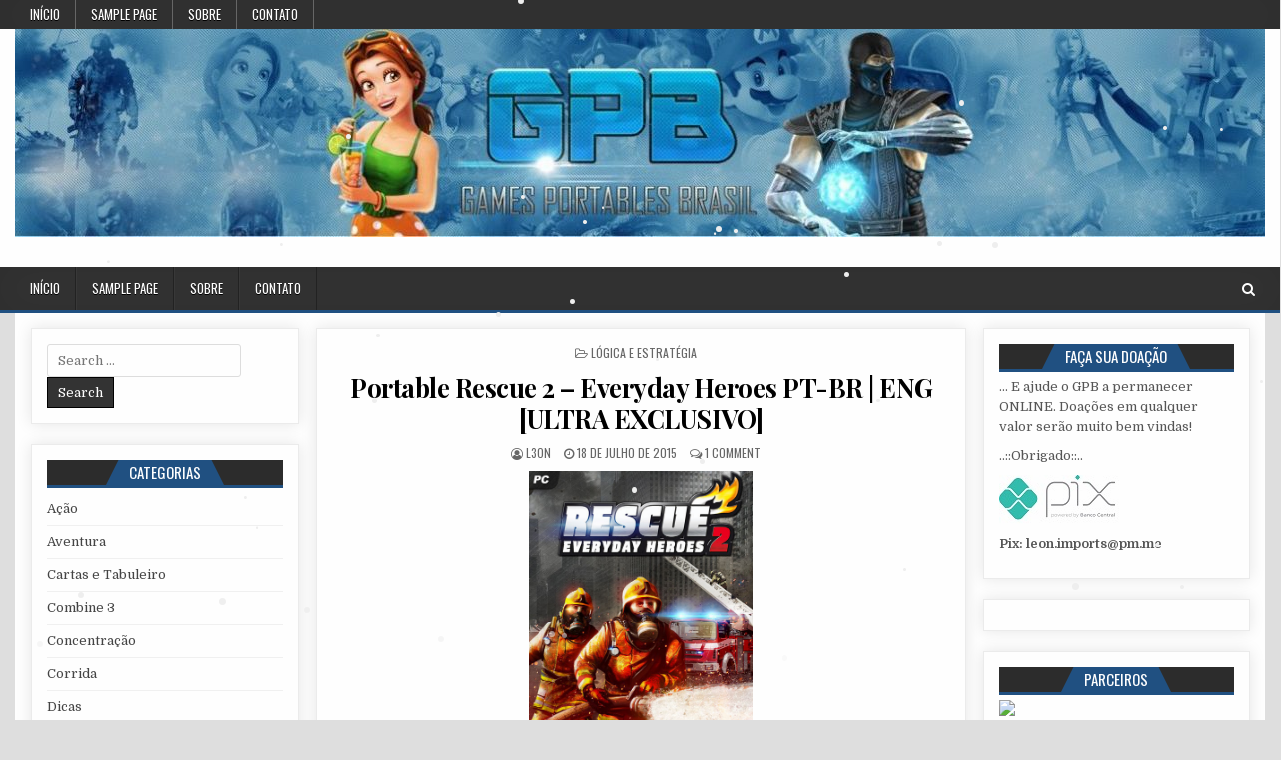

--- FILE ---
content_type: text/html; charset=UTF-8
request_url: https://spbrasil-2009.net/2015/07/portable-rescue-2-everyday-heroes-pt-br-eng-ultra-exclusivo.html
body_size: 66162
content:
<!DOCTYPE html>
<html lang="pt-BR">
<head>
<meta charset="UTF-8">
<meta name="viewport" content="width=device-width, initial-scale=1, maximum-scale=1">
<link rel="profile" href="http://gmpg.org/xfn/11">
<link rel="pingback" href="https://spbrasil-2009.net/xmlrpc.php">
<title>Portable Rescue 2 &#8211; Everyday Heroes PT-BR | ENG [ULTRA EXCLUSIVO] &#8211; .::Games Portables &#8211; Brasil::.</title>
<meta name='robots' content='max-image-preview:large' />
<link rel='dns-prefetch' href='//fonts.googleapis.com' />
<link rel='dns-prefetch' href='//s.w.org' />
<link rel="alternate" type="application/rss+xml" title="Feed para .::Games Portables - Brasil::. &raquo;" href="https://spbrasil-2009.net/feed" />
<link rel="alternate" type="application/rss+xml" title="Feed de comentários para .::Games Portables - Brasil::. &raquo;" href="https://spbrasil-2009.net/comments/feed" />
<script id="wpp-js" src="https://spbrasil-2009.net/wp-content/plugins/wordpress-popular-posts/assets/js/wpp.min.js?ver=7.3.3" data-sampling="0" data-sampling-rate="100" data-api-url="https://spbrasil-2009.net/wp-json/wordpress-popular-posts" data-post-id="1677" data-token="1262573890" data-lang="0" data-debug="0" type="text/javascript"></script>
<link rel="alternate" type="application/rss+xml" title="Feed de comentários para .::Games Portables - Brasil::. &raquo; Portable Rescue 2 &#8211; Everyday Heroes PT-BR | ENG [ULTRA EXCLUSIVO]" href="https://spbrasil-2009.net/2015/07/portable-rescue-2-everyday-heroes-pt-br-eng-ultra-exclusivo.html/feed" />
		<!-- This site uses the Google Analytics by ExactMetrics plugin v8.10.1 - Using Analytics tracking - https://www.exactmetrics.com/ -->
		<!-- Note: ExactMetrics is not currently configured on this site. The site owner needs to authenticate with Google Analytics in the ExactMetrics settings panel. -->
					<!-- No tracking code set -->
				<!-- / Google Analytics by ExactMetrics -->
		<script type="text/javascript">
window._wpemojiSettings = {"baseUrl":"https:\/\/s.w.org\/images\/core\/emoji\/13.1.0\/72x72\/","ext":".png","svgUrl":"https:\/\/s.w.org\/images\/core\/emoji\/13.1.0\/svg\/","svgExt":".svg","source":{"concatemoji":"https:\/\/spbrasil-2009.net\/wp-includes\/js\/wp-emoji-release.min.js?ver=5.9.12"}};
/*! This file is auto-generated */
!function(e,a,t){var n,r,o,i=a.createElement("canvas"),p=i.getContext&&i.getContext("2d");function s(e,t){var a=String.fromCharCode;p.clearRect(0,0,i.width,i.height),p.fillText(a.apply(this,e),0,0);e=i.toDataURL();return p.clearRect(0,0,i.width,i.height),p.fillText(a.apply(this,t),0,0),e===i.toDataURL()}function c(e){var t=a.createElement("script");t.src=e,t.defer=t.type="text/javascript",a.getElementsByTagName("head")[0].appendChild(t)}for(o=Array("flag","emoji"),t.supports={everything:!0,everythingExceptFlag:!0},r=0;r<o.length;r++)t.supports[o[r]]=function(e){if(!p||!p.fillText)return!1;switch(p.textBaseline="top",p.font="600 32px Arial",e){case"flag":return s([127987,65039,8205,9895,65039],[127987,65039,8203,9895,65039])?!1:!s([55356,56826,55356,56819],[55356,56826,8203,55356,56819])&&!s([55356,57332,56128,56423,56128,56418,56128,56421,56128,56430,56128,56423,56128,56447],[55356,57332,8203,56128,56423,8203,56128,56418,8203,56128,56421,8203,56128,56430,8203,56128,56423,8203,56128,56447]);case"emoji":return!s([10084,65039,8205,55357,56613],[10084,65039,8203,55357,56613])}return!1}(o[r]),t.supports.everything=t.supports.everything&&t.supports[o[r]],"flag"!==o[r]&&(t.supports.everythingExceptFlag=t.supports.everythingExceptFlag&&t.supports[o[r]]);t.supports.everythingExceptFlag=t.supports.everythingExceptFlag&&!t.supports.flag,t.DOMReady=!1,t.readyCallback=function(){t.DOMReady=!0},t.supports.everything||(n=function(){t.readyCallback()},a.addEventListener?(a.addEventListener("DOMContentLoaded",n,!1),e.addEventListener("load",n,!1)):(e.attachEvent("onload",n),a.attachEvent("onreadystatechange",function(){"complete"===a.readyState&&t.readyCallback()})),(n=t.source||{}).concatemoji?c(n.concatemoji):n.wpemoji&&n.twemoji&&(c(n.twemoji),c(n.wpemoji)))}(window,document,window._wpemojiSettings);
</script>
<style type="text/css">
img.wp-smiley,
img.emoji {
	display: inline !important;
	border: none !important;
	box-shadow: none !important;
	height: 1em !important;
	width: 1em !important;
	margin: 0 0.07em !important;
	vertical-align: -0.1em !important;
	background: none !important;
	padding: 0 !important;
}
</style>
	<link rel='stylesheet' id='wp-block-library-css'  href='https://spbrasil-2009.net/wp-includes/css/dist/block-library/style.min.css?ver=5.9.12' type='text/css' media='all' />
<style id='global-styles-inline-css' type='text/css'>
body{--wp--preset--color--black: #000000;--wp--preset--color--cyan-bluish-gray: #abb8c3;--wp--preset--color--white: #ffffff;--wp--preset--color--pale-pink: #f78da7;--wp--preset--color--vivid-red: #cf2e2e;--wp--preset--color--luminous-vivid-orange: #ff6900;--wp--preset--color--luminous-vivid-amber: #fcb900;--wp--preset--color--light-green-cyan: #7bdcb5;--wp--preset--color--vivid-green-cyan: #00d084;--wp--preset--color--pale-cyan-blue: #8ed1fc;--wp--preset--color--vivid-cyan-blue: #0693e3;--wp--preset--color--vivid-purple: #9b51e0;--wp--preset--gradient--vivid-cyan-blue-to-vivid-purple: linear-gradient(135deg,rgba(6,147,227,1) 0%,rgb(155,81,224) 100%);--wp--preset--gradient--light-green-cyan-to-vivid-green-cyan: linear-gradient(135deg,rgb(122,220,180) 0%,rgb(0,208,130) 100%);--wp--preset--gradient--luminous-vivid-amber-to-luminous-vivid-orange: linear-gradient(135deg,rgba(252,185,0,1) 0%,rgba(255,105,0,1) 100%);--wp--preset--gradient--luminous-vivid-orange-to-vivid-red: linear-gradient(135deg,rgba(255,105,0,1) 0%,rgb(207,46,46) 100%);--wp--preset--gradient--very-light-gray-to-cyan-bluish-gray: linear-gradient(135deg,rgb(238,238,238) 0%,rgb(169,184,195) 100%);--wp--preset--gradient--cool-to-warm-spectrum: linear-gradient(135deg,rgb(74,234,220) 0%,rgb(151,120,209) 20%,rgb(207,42,186) 40%,rgb(238,44,130) 60%,rgb(251,105,98) 80%,rgb(254,248,76) 100%);--wp--preset--gradient--blush-light-purple: linear-gradient(135deg,rgb(255,206,236) 0%,rgb(152,150,240) 100%);--wp--preset--gradient--blush-bordeaux: linear-gradient(135deg,rgb(254,205,165) 0%,rgb(254,45,45) 50%,rgb(107,0,62) 100%);--wp--preset--gradient--luminous-dusk: linear-gradient(135deg,rgb(255,203,112) 0%,rgb(199,81,192) 50%,rgb(65,88,208) 100%);--wp--preset--gradient--pale-ocean: linear-gradient(135deg,rgb(255,245,203) 0%,rgb(182,227,212) 50%,rgb(51,167,181) 100%);--wp--preset--gradient--electric-grass: linear-gradient(135deg,rgb(202,248,128) 0%,rgb(113,206,126) 100%);--wp--preset--gradient--midnight: linear-gradient(135deg,rgb(2,3,129) 0%,rgb(40,116,252) 100%);--wp--preset--duotone--dark-grayscale: url('#wp-duotone-dark-grayscale');--wp--preset--duotone--grayscale: url('#wp-duotone-grayscale');--wp--preset--duotone--purple-yellow: url('#wp-duotone-purple-yellow');--wp--preset--duotone--blue-red: url('#wp-duotone-blue-red');--wp--preset--duotone--midnight: url('#wp-duotone-midnight');--wp--preset--duotone--magenta-yellow: url('#wp-duotone-magenta-yellow');--wp--preset--duotone--purple-green: url('#wp-duotone-purple-green');--wp--preset--duotone--blue-orange: url('#wp-duotone-blue-orange');--wp--preset--font-size--small: 13px;--wp--preset--font-size--medium: 20px;--wp--preset--font-size--large: 36px;--wp--preset--font-size--x-large: 42px;}.has-black-color{color: var(--wp--preset--color--black) !important;}.has-cyan-bluish-gray-color{color: var(--wp--preset--color--cyan-bluish-gray) !important;}.has-white-color{color: var(--wp--preset--color--white) !important;}.has-pale-pink-color{color: var(--wp--preset--color--pale-pink) !important;}.has-vivid-red-color{color: var(--wp--preset--color--vivid-red) !important;}.has-luminous-vivid-orange-color{color: var(--wp--preset--color--luminous-vivid-orange) !important;}.has-luminous-vivid-amber-color{color: var(--wp--preset--color--luminous-vivid-amber) !important;}.has-light-green-cyan-color{color: var(--wp--preset--color--light-green-cyan) !important;}.has-vivid-green-cyan-color{color: var(--wp--preset--color--vivid-green-cyan) !important;}.has-pale-cyan-blue-color{color: var(--wp--preset--color--pale-cyan-blue) !important;}.has-vivid-cyan-blue-color{color: var(--wp--preset--color--vivid-cyan-blue) !important;}.has-vivid-purple-color{color: var(--wp--preset--color--vivid-purple) !important;}.has-black-background-color{background-color: var(--wp--preset--color--black) !important;}.has-cyan-bluish-gray-background-color{background-color: var(--wp--preset--color--cyan-bluish-gray) !important;}.has-white-background-color{background-color: var(--wp--preset--color--white) !important;}.has-pale-pink-background-color{background-color: var(--wp--preset--color--pale-pink) !important;}.has-vivid-red-background-color{background-color: var(--wp--preset--color--vivid-red) !important;}.has-luminous-vivid-orange-background-color{background-color: var(--wp--preset--color--luminous-vivid-orange) !important;}.has-luminous-vivid-amber-background-color{background-color: var(--wp--preset--color--luminous-vivid-amber) !important;}.has-light-green-cyan-background-color{background-color: var(--wp--preset--color--light-green-cyan) !important;}.has-vivid-green-cyan-background-color{background-color: var(--wp--preset--color--vivid-green-cyan) !important;}.has-pale-cyan-blue-background-color{background-color: var(--wp--preset--color--pale-cyan-blue) !important;}.has-vivid-cyan-blue-background-color{background-color: var(--wp--preset--color--vivid-cyan-blue) !important;}.has-vivid-purple-background-color{background-color: var(--wp--preset--color--vivid-purple) !important;}.has-black-border-color{border-color: var(--wp--preset--color--black) !important;}.has-cyan-bluish-gray-border-color{border-color: var(--wp--preset--color--cyan-bluish-gray) !important;}.has-white-border-color{border-color: var(--wp--preset--color--white) !important;}.has-pale-pink-border-color{border-color: var(--wp--preset--color--pale-pink) !important;}.has-vivid-red-border-color{border-color: var(--wp--preset--color--vivid-red) !important;}.has-luminous-vivid-orange-border-color{border-color: var(--wp--preset--color--luminous-vivid-orange) !important;}.has-luminous-vivid-amber-border-color{border-color: var(--wp--preset--color--luminous-vivid-amber) !important;}.has-light-green-cyan-border-color{border-color: var(--wp--preset--color--light-green-cyan) !important;}.has-vivid-green-cyan-border-color{border-color: var(--wp--preset--color--vivid-green-cyan) !important;}.has-pale-cyan-blue-border-color{border-color: var(--wp--preset--color--pale-cyan-blue) !important;}.has-vivid-cyan-blue-border-color{border-color: var(--wp--preset--color--vivid-cyan-blue) !important;}.has-vivid-purple-border-color{border-color: var(--wp--preset--color--vivid-purple) !important;}.has-vivid-cyan-blue-to-vivid-purple-gradient-background{background: var(--wp--preset--gradient--vivid-cyan-blue-to-vivid-purple) !important;}.has-light-green-cyan-to-vivid-green-cyan-gradient-background{background: var(--wp--preset--gradient--light-green-cyan-to-vivid-green-cyan) !important;}.has-luminous-vivid-amber-to-luminous-vivid-orange-gradient-background{background: var(--wp--preset--gradient--luminous-vivid-amber-to-luminous-vivid-orange) !important;}.has-luminous-vivid-orange-to-vivid-red-gradient-background{background: var(--wp--preset--gradient--luminous-vivid-orange-to-vivid-red) !important;}.has-very-light-gray-to-cyan-bluish-gray-gradient-background{background: var(--wp--preset--gradient--very-light-gray-to-cyan-bluish-gray) !important;}.has-cool-to-warm-spectrum-gradient-background{background: var(--wp--preset--gradient--cool-to-warm-spectrum) !important;}.has-blush-light-purple-gradient-background{background: var(--wp--preset--gradient--blush-light-purple) !important;}.has-blush-bordeaux-gradient-background{background: var(--wp--preset--gradient--blush-bordeaux) !important;}.has-luminous-dusk-gradient-background{background: var(--wp--preset--gradient--luminous-dusk) !important;}.has-pale-ocean-gradient-background{background: var(--wp--preset--gradient--pale-ocean) !important;}.has-electric-grass-gradient-background{background: var(--wp--preset--gradient--electric-grass) !important;}.has-midnight-gradient-background{background: var(--wp--preset--gradient--midnight) !important;}.has-small-font-size{font-size: var(--wp--preset--font-size--small) !important;}.has-medium-font-size{font-size: var(--wp--preset--font-size--medium) !important;}.has-large-font-size{font-size: var(--wp--preset--font-size--large) !important;}.has-x-large-font-size{font-size: var(--wp--preset--font-size--x-large) !important;}
</style>
<link rel='stylesheet' id='wp-snow-effect-css'  href='https://spbrasil-2009.net/wp-content/plugins/wp-snow-effect/public/css/wp-snow-effect-public.css?ver=1.0.0' type='text/css' media='all' />
<link rel='stylesheet' id='wordpress-popular-posts-css-css'  href='https://spbrasil-2009.net/wp-content/plugins/wordpress-popular-posts/assets/css/wpp.css?ver=7.3.3' type='text/css' media='all' />
<link rel='stylesheet' id='coolwp-maincss-css'  href='https://spbrasil-2009.net/wp-content/themes/coolwp/style.css' type='text/css' media='all' />
<link rel='stylesheet' id='font-awesome-css'  href='https://spbrasil-2009.net/wp-content/themes/coolwp/assets/css/font-awesome.min.css' type='text/css' media='all' />
<link rel='stylesheet' id='coolwp-webfont-css'  href='//fonts.googleapis.com/css?family=Playfair+Display:400,400i,700,700i|Domine:400,700|Oswald:400,700|Poppins:400,400i,700,700i&#038;display=swap' type='text/css' media='all' />
<link rel='stylesheet' id='wp-pagenavi-css'  href='https://spbrasil-2009.net/wp-content/plugins/wp-pagenavi/pagenavi-css.css?ver=2.70' type='text/css' media='all' />
<script type='text/javascript' src='https://spbrasil-2009.net/wp-includes/js/jquery/jquery.min.js?ver=3.6.0' id='jquery-core-js'></script>
<script type='text/javascript' src='https://spbrasil-2009.net/wp-includes/js/jquery/jquery-migrate.min.js?ver=3.3.2' id='jquery-migrate-js'></script>
<script type='text/javascript' src='https://spbrasil-2009.net/wp-content/plugins/wp-snow-effect/public/js/jsnow.js?ver=1.5' id='jsnow-js'></script>
<script type='text/javascript' id='wp-snow-effect-js-extra'>
/* <![CDATA[ */
var snoweffect = {"show":"1","flakes_num":"40","falling_speed_min":"1","falling_speed_max":"3","flake_max_size":"20","flake_min_size":"10","vertical_size":"800","flake_color":"#efefef","flake_zindex":"100000","flake_type":"bull","fade_away":"1"};
/* ]]> */
</script>
<script type='text/javascript' src='https://spbrasil-2009.net/wp-content/plugins/wp-snow-effect/public/js/wp-snow-effect-public.js?ver=1.0.0' id='wp-snow-effect-js'></script>
<link rel="https://api.w.org/" href="https://spbrasil-2009.net/wp-json/" /><link rel="alternate" type="application/json" href="https://spbrasil-2009.net/wp-json/wp/v2/posts/1677" /><link rel="EditURI" type="application/rsd+xml" title="RSD" href="https://spbrasil-2009.net/xmlrpc.php?rsd" />
<link rel="wlwmanifest" type="application/wlwmanifest+xml" href="https://spbrasil-2009.net/wp-includes/wlwmanifest.xml" /> 
<meta name="generator" content="WordPress 5.9.12" />
<link rel="canonical" href="https://spbrasil-2009.net/2015/07/portable-rescue-2-everyday-heroes-pt-br-eng-ultra-exclusivo.html" />
<link rel='shortlink' href='https://spbrasil-2009.net/?p=1677' />
<link rel="alternate" type="application/json+oembed" href="https://spbrasil-2009.net/wp-json/oembed/1.0/embed?url=https%3A%2F%2Fspbrasil-2009.net%2F2015%2F07%2Fportable-rescue-2-everyday-heroes-pt-br-eng-ultra-exclusivo.html" />
<link rel="alternate" type="text/xml+oembed" href="https://spbrasil-2009.net/wp-json/oembed/1.0/embed?url=https%3A%2F%2Fspbrasil-2009.net%2F2015%2F07%2Fportable-rescue-2-everyday-heroes-pt-br-eng-ultra-exclusivo.html&#038;format=xml" />
            <style id="wpp-loading-animation-styles">@-webkit-keyframes bgslide{from{background-position-x:0}to{background-position-x:-200%}}@keyframes bgslide{from{background-position-x:0}to{background-position-x:-200%}}.wpp-widget-block-placeholder,.wpp-shortcode-placeholder{margin:0 auto;width:60px;height:3px;background:#dd3737;background:linear-gradient(90deg,#dd3737 0%,#571313 10%,#dd3737 100%);background-size:200% auto;border-radius:3px;-webkit-animation:bgslide 1s infinite linear;animation:bgslide 1s infinite linear}</style>
                <style type="text/css">
            .coolwp-site-title, .coolwp-site-description {position:absolute !important;word-wrap:normal !important;width:1px;height:1px;padding:0;margin:-1px;overflow:hidden;clip:rect(1px,1px,1px,1px);-webkit-clip-path:inset(50%);clip-path:inset(50%);white-space:nowrap;border:0;}
        </style>
    </head>

<body class="post-template-default single single-post postid-1677 single-format-standard coolwp-animated coolwp-fadein" id="coolwp-site-body" itemscope="itemscope" itemtype="http://schema.org/WebPage">
<svg xmlns="http://www.w3.org/2000/svg" viewBox="0 0 0 0" width="0" height="0" focusable="false" role="none" style="visibility: hidden; position: absolute; left: -9999px; overflow: hidden;" ><defs><filter id="wp-duotone-dark-grayscale"><feColorMatrix color-interpolation-filters="sRGB" type="matrix" values=" .299 .587 .114 0 0 .299 .587 .114 0 0 .299 .587 .114 0 0 .299 .587 .114 0 0 " /><feComponentTransfer color-interpolation-filters="sRGB" ><feFuncR type="table" tableValues="0 0.49803921568627" /><feFuncG type="table" tableValues="0 0.49803921568627" /><feFuncB type="table" tableValues="0 0.49803921568627" /><feFuncA type="table" tableValues="1 1" /></feComponentTransfer><feComposite in2="SourceGraphic" operator="in" /></filter></defs></svg><svg xmlns="http://www.w3.org/2000/svg" viewBox="0 0 0 0" width="0" height="0" focusable="false" role="none" style="visibility: hidden; position: absolute; left: -9999px; overflow: hidden;" ><defs><filter id="wp-duotone-grayscale"><feColorMatrix color-interpolation-filters="sRGB" type="matrix" values=" .299 .587 .114 0 0 .299 .587 .114 0 0 .299 .587 .114 0 0 .299 .587 .114 0 0 " /><feComponentTransfer color-interpolation-filters="sRGB" ><feFuncR type="table" tableValues="0 1" /><feFuncG type="table" tableValues="0 1" /><feFuncB type="table" tableValues="0 1" /><feFuncA type="table" tableValues="1 1" /></feComponentTransfer><feComposite in2="SourceGraphic" operator="in" /></filter></defs></svg><svg xmlns="http://www.w3.org/2000/svg" viewBox="0 0 0 0" width="0" height="0" focusable="false" role="none" style="visibility: hidden; position: absolute; left: -9999px; overflow: hidden;" ><defs><filter id="wp-duotone-purple-yellow"><feColorMatrix color-interpolation-filters="sRGB" type="matrix" values=" .299 .587 .114 0 0 .299 .587 .114 0 0 .299 .587 .114 0 0 .299 .587 .114 0 0 " /><feComponentTransfer color-interpolation-filters="sRGB" ><feFuncR type="table" tableValues="0.54901960784314 0.98823529411765" /><feFuncG type="table" tableValues="0 1" /><feFuncB type="table" tableValues="0.71764705882353 0.25490196078431" /><feFuncA type="table" tableValues="1 1" /></feComponentTransfer><feComposite in2="SourceGraphic" operator="in" /></filter></defs></svg><svg xmlns="http://www.w3.org/2000/svg" viewBox="0 0 0 0" width="0" height="0" focusable="false" role="none" style="visibility: hidden; position: absolute; left: -9999px; overflow: hidden;" ><defs><filter id="wp-duotone-blue-red"><feColorMatrix color-interpolation-filters="sRGB" type="matrix" values=" .299 .587 .114 0 0 .299 .587 .114 0 0 .299 .587 .114 0 0 .299 .587 .114 0 0 " /><feComponentTransfer color-interpolation-filters="sRGB" ><feFuncR type="table" tableValues="0 1" /><feFuncG type="table" tableValues="0 0.27843137254902" /><feFuncB type="table" tableValues="0.5921568627451 0.27843137254902" /><feFuncA type="table" tableValues="1 1" /></feComponentTransfer><feComposite in2="SourceGraphic" operator="in" /></filter></defs></svg><svg xmlns="http://www.w3.org/2000/svg" viewBox="0 0 0 0" width="0" height="0" focusable="false" role="none" style="visibility: hidden; position: absolute; left: -9999px; overflow: hidden;" ><defs><filter id="wp-duotone-midnight"><feColorMatrix color-interpolation-filters="sRGB" type="matrix" values=" .299 .587 .114 0 0 .299 .587 .114 0 0 .299 .587 .114 0 0 .299 .587 .114 0 0 " /><feComponentTransfer color-interpolation-filters="sRGB" ><feFuncR type="table" tableValues="0 0" /><feFuncG type="table" tableValues="0 0.64705882352941" /><feFuncB type="table" tableValues="0 1" /><feFuncA type="table" tableValues="1 1" /></feComponentTransfer><feComposite in2="SourceGraphic" operator="in" /></filter></defs></svg><svg xmlns="http://www.w3.org/2000/svg" viewBox="0 0 0 0" width="0" height="0" focusable="false" role="none" style="visibility: hidden; position: absolute; left: -9999px; overflow: hidden;" ><defs><filter id="wp-duotone-magenta-yellow"><feColorMatrix color-interpolation-filters="sRGB" type="matrix" values=" .299 .587 .114 0 0 .299 .587 .114 0 0 .299 .587 .114 0 0 .299 .587 .114 0 0 " /><feComponentTransfer color-interpolation-filters="sRGB" ><feFuncR type="table" tableValues="0.78039215686275 1" /><feFuncG type="table" tableValues="0 0.94901960784314" /><feFuncB type="table" tableValues="0.35294117647059 0.47058823529412" /><feFuncA type="table" tableValues="1 1" /></feComponentTransfer><feComposite in2="SourceGraphic" operator="in" /></filter></defs></svg><svg xmlns="http://www.w3.org/2000/svg" viewBox="0 0 0 0" width="0" height="0" focusable="false" role="none" style="visibility: hidden; position: absolute; left: -9999px; overflow: hidden;" ><defs><filter id="wp-duotone-purple-green"><feColorMatrix color-interpolation-filters="sRGB" type="matrix" values=" .299 .587 .114 0 0 .299 .587 .114 0 0 .299 .587 .114 0 0 .299 .587 .114 0 0 " /><feComponentTransfer color-interpolation-filters="sRGB" ><feFuncR type="table" tableValues="0.65098039215686 0.40392156862745" /><feFuncG type="table" tableValues="0 1" /><feFuncB type="table" tableValues="0.44705882352941 0.4" /><feFuncA type="table" tableValues="1 1" /></feComponentTransfer><feComposite in2="SourceGraphic" operator="in" /></filter></defs></svg><svg xmlns="http://www.w3.org/2000/svg" viewBox="0 0 0 0" width="0" height="0" focusable="false" role="none" style="visibility: hidden; position: absolute; left: -9999px; overflow: hidden;" ><defs><filter id="wp-duotone-blue-orange"><feColorMatrix color-interpolation-filters="sRGB" type="matrix" values=" .299 .587 .114 0 0 .299 .587 .114 0 0 .299 .587 .114 0 0 .299 .587 .114 0 0 " /><feComponentTransfer color-interpolation-filters="sRGB" ><feFuncR type="table" tableValues="0.098039215686275 1" /><feFuncG type="table" tableValues="0 0.66274509803922" /><feFuncB type="table" tableValues="0.84705882352941 0.41960784313725" /><feFuncA type="table" tableValues="1 1" /></feComponentTransfer><feComposite in2="SourceGraphic" operator="in" /></filter></defs></svg><a class="skip-link screen-reader-text" href="#coolwp-posts-wrapper">Skip to content</a>

<div class="coolwp-container coolwp-secondary-menu-container clearfix">
<div class="coolwp-secondary-menu-container-inside clearfix">
<nav class="coolwp-nav-secondary" id="coolwp-secondary-navigation" itemscope="itemscope" itemtype="http://schema.org/SiteNavigationElement" role="navigation" aria-label="Secondary Menu">
<div class="coolwp-outer-wrapper">
<button class="coolwp-secondary-responsive-menu-icon" aria-controls="coolwp-menu-secondary-navigation" aria-expanded="false">Menu</button>
<ul id="coolwp-menu-secondary-navigation" class="coolwp-secondary-nav-menu coolwp-menu-secondary"><li ><a href="https://spbrasil-2009.net/">Início</a></li><li class="page_item page-item-2"><a href="https://spbrasil-2009.net/sample-page">Sample Page</a></li><li class="page_item page-item-7074"><a href="https://spbrasil-2009.net/sobre">Sobre</a></li><li class="page_item page-item-7075"><a href="https://spbrasil-2009.net/contato">Contato</a></li></ul></div>
</nav>
</div>
</div>

<div class="coolwp-container" id="coolwp-header" itemscope="itemscope" itemtype="http://schema.org/WPHeader" role="banner">
<div class="coolwp-head-content clearfix" id="coolwp-head-content">

<div class="coolwp-outer-wrapper">

<div class="coolwp-header-image clearfix">
<a href="https://spbrasil-2009.net/" rel="home" class="coolwp-header-img-link">
    <img src="https://spbrasil-2009.net/wp-content/uploads/2022/02/cropped-cropped-cropped-cropped-teste-1.jpg" width="1250" height="208" alt="" class="coolwp-header-img"/>
</a>
</div>

<div class="coolwp-header-inside clearfix">
<div id="coolwp-logo">
    <div class="site-branding">
      <h1 class="coolwp-site-title"><a href="https://spbrasil-2009.net/" rel="home">.::Games Portables &#8211; Brasil::.</a></h1>
      <p class="coolwp-site-description">O Maior Site de Games Portables do Brasil!</p>
    </div>
</div><!--/#coolwp-logo -->

<div id="coolwp-header-banner">
</div><!--/#coolwp-header-banner -->
</div>

</div>

</div><!--/#coolwp-head-content -->
</div><!--/#coolwp-header -->

<div class="coolwp-container coolwp-primary-menu-container clearfix">
<div class="coolwp-primary-menu-container-inside clearfix">
<nav class="coolwp-nav-primary" id="coolwp-primary-navigation" itemscope="itemscope" itemtype="http://schema.org/SiteNavigationElement" role="navigation" aria-label="Primary Menu">
<div class="coolwp-outer-wrapper">
<button class="coolwp-primary-responsive-menu-icon" aria-controls="coolwp-menu-primary-navigation" aria-expanded="false">Menu</button>
<ul id="coolwp-menu-primary-navigation" class="coolwp-primary-nav-menu coolwp-menu-primary"><li ><a href="https://spbrasil-2009.net/">Início</a></li><li class="page_item page-item-2"><a href="https://spbrasil-2009.net/sample-page">Sample Page</a></li><li class="page_item page-item-7074"><a href="https://spbrasil-2009.net/sobre">Sobre</a></li><li class="page_item page-item-7075"><a href="https://spbrasil-2009.net/contato">Contato</a></li></ul>
<div class='coolwp-top-social-icons'>
                                                                                                                            <a href="#" title="Search" class="coolwp-social-icon-search"><i class="fa fa-search" aria-hidden="true"></i></a>
</div>

</div>
</nav>
</div>
</div>

<div id="coolwp-search-overlay-wrap" class="coolwp-search-overlay">
  <button class="coolwp-search-closebtn" aria-label="Close Search" title="Close Search">&#xD7;</button>
  <div class="coolwp-search-overlay-content">
    
<form role="search" method="get" class="coolwp-search-form" action="https://spbrasil-2009.net/">
<label>
    <span class="screen-reader-text">Search for:</span>
    <input type="search" class="coolwp-search-field" placeholder="Search &hellip;" value="" name="s" />
</label>
<input type="submit" class="coolwp-search-submit" value="Search" />
</form>  </div>
</div>


<div class="coolwp-outer-wrapper">


</div>

<div class="coolwp-outer-wrapper">

<div class="coolwp-container clearfix" id="coolwp-wrapper">
<div class="coolwp-content-wrapper clearfix" id="coolwp-content-wrapper">
<div class="coolwp-main-wrapper clearfix" id="coolwp-main-wrapper" itemscope="itemscope" itemtype="http://schema.org/Blog" role="main">
<div class="theiaStickySidebar">
<div class="coolwp-main-wrapper-inside clearfix">




<div class="coolwp-posts-wrapper" id="coolwp-posts-wrapper">


    
<article id="post-1677" class="coolwp-post-singular coolwp-box post-1677 post type-post status-publish format-standard hentry category-logica-e-estrategia wpcat-12-id">

    <header class="entry-header">
        <div class="coolwp-entry-meta-single coolwp-entry-meta-single-top"><span class="coolwp-entry-meta-single-cats"><i class="fa fa-folder-open-o" aria-hidden="true"></i>&nbsp;<span class="screen-reader-text">Posted in </span><a href="https://spbrasil-2009.net/Categoria/logica-e-estrategia" rel="category tag">Lógica e Estratégia</a></span></div>
        <h1 class="post-title entry-title"><a href="https://spbrasil-2009.net/2015/07/portable-rescue-2-everyday-heroes-pt-br-eng-ultra-exclusivo.html" rel="bookmark">Portable Rescue 2 &#8211; Everyday Heroes PT-BR | ENG [ULTRA EXCLUSIVO]</a></h1>
                <div class="coolwp-entry-meta-single">
    <span class="coolwp-entry-meta-single-author"><i class="fa fa-user-circle-o" aria-hidden="true"></i>&nbsp;<span class="author vcard" itemscope="itemscope" itemtype="http://schema.org/Person" itemprop="author"><a class="url fn n" href="https://spbrasil-2009.net/author/admin"><span class="screen-reader-text">Author: </span>L3on</a></span></span>    <span class="coolwp-entry-meta-single-date"><i class="fa fa-clock-o" aria-hidden="true"></i>&nbsp;<span class="screen-reader-text">Published Date: </span>18 de julho de 2015</span>        <span class="coolwp-entry-meta-single-comments"><i class="fa fa-comments-o" aria-hidden="true"></i>&nbsp;<a href="https://spbrasil-2009.net/2015/07/portable-rescue-2-everyday-heroes-pt-br-eng-ultra-exclusivo.html#respond"><span class="dsq-postid" data-dsqidentifier="1677 https://gpb09.wordpress.com/2015/07/18/portable-rescue-2-everyday-heroes-pt-br-eng-ultra-exclusivo">Leave a Comment<span class="screen-reader-text"> on Portable Rescue 2 &#8211; Everyday Heroes PT-BR | ENG [ULTRA EXCLUSIVO]</span></span></a></span>
            </div>
        </header><!-- .entry-header -->

    <div class="entry-content clearfix">
            <div class="separator" style="clear:both;text-align:center;"><a href="http://spbrasil-2009.net/wp-content/uploads/2018/07/ee749-reh.jpg" style="margin-left:1em;margin-right:1em;"><img border="0" height="320" src="http://spbrasil-2009.net/wp-content/uploads/2018/07/ee749-reh.jpg?w=210" width="224" /></a></div>
<div style="text-align:center;">
<div style="text-align:left;">
<div style="text-align:center;">
<div style="text-align:left;">
<div style="text-align:center;">
<div style="text-align:start;">
<div style="background-color:white;">
<div style="text-align:left;"><span style="color:#444444;font-family:Arial, Helvetica, sans-serif;"><span style="line-height:18px;">Como bombeiro, você terá que fazer esta pergunta a si mesmo todos os dias. Assuma o controle total de cada situação nas mais empolgantes missões de resgate!</span></span><br /><span style="color:#444444;font-family:Arial, Helvetica, sans-serif;"><span style="line-height:18px;">Está preparado para assumir o controle operacional de uma cidade inteira? Experimente a vida na sua cidade pelos olhos dos que salvam vidas e descubra o que </span></span><span style="color:#444444;font-family:Arial, Helvetica, sans-serif;line-height:18px;">significa ser um verdadeiro &#8220;Herói do Dia a Dia&#8221;! </span><br /><span style="color:#444444;font-family:Arial, Helvetica, sans-serif;"><span style="line-height:18px;"><br /></span></span><span style="color:#444444;font-family:Arial, Helvetica, sans-serif;"><span style="line-height:18px;">Controle de perto diversos batalhões de bombeiros, diversos veículos, uma ampla variedade de equipamentos e uma equipe especializada, de modo a estar sempre </span></span><span style="color:#444444;font-family:Arial, Helvetica, sans-serif;line-height:18px;">de prontidão para qualquer coisa. </span><br /><span style="color:#444444;font-family:Arial, Helvetica, sans-serif;"><span style="line-height:18px;"><br /></span></span><span style="color:#444444;font-family:Arial, Helvetica, sans-serif;"><span style="line-height:18px;">Você é a primeira linha de defesa da cidade na batalha contra as chamas! Aceite missões empolgantes e realísticas na segunda parte deste emocionante jogo de </span></span><span style="color:#444444;font-family:Arial, Helvetica, sans-serif;line-height:18px;">estratégia e simulação de uma corporação de bombeiros. Desenvolva uma estratégia para cada missão dada. Trabalhe contra o relógio para resgatar vítimas </span><span style="color:#444444;font-family:Arial, Helvetica, sans-serif;line-height:18px;">presas; escolha o agente extintor mais adequado para cada situação; use as fontes de água à mão e evite danos mais graves. Na segunda parte desta série </span><span style="color:#444444;font-family:Arial, Helvetica, sans-serif;line-height:18px;">empolgante, até uma rede de batalhões de bombeiros está à disposição, ao longo do jogo, para ajudar você a proteger a cidade inteira da melhor maneira que </span><span style="color:#444444;font-family:Arial, Helvetica, sans-serif;line-height:18px;">puder! Quando o uivo das sirenes enche as ruas da sua cidade, as luzes azuis piscando se refletem nas janelas das casas em frente e pode-se ouvir o estampido </span><span style="color:#444444;font-family:Arial, Helvetica, sans-serif;line-height:18px;">das botas reforçadas no asfalto e o comando &#8220;Abrir Água!&#8221;, cada homem, mulher e criança já sabe: está mais uma vez na hora – O CORPO DE BOMBEIROS ESTÁ AQUI </span><span style="color:#444444;font-family:Arial, Helvetica, sans-serif;line-height:18px;">para a batalha contra as chamas. </span><br /><span style="color:#444444;font-family:Arial, Helvetica, sans-serif;"><span style="line-height:18px;"><br /></span></span><span style="color:#444444;font-family:Arial, Helvetica, sans-serif;"><span style="line-height:18px;">RESCUE 2: Everyday Heroes é a emocionante continuação de &#8220;Rescue 2013: Everyday Heroes”, um jogo aclamado tanto pelos fãs quanto pela crítica. Assuma o </span></span><span style="color:#444444;font-family:Arial, Helvetica, sans-serif;line-height:18px;">comando operacional dos batalhões de bombeiros em uma cidade inteira! Como Comandante dos Bombeiros, você é responsável pela segurança da cidade e deve </span><span style="color:#444444;font-family:Arial, Helvetica, sans-serif;line-height:18px;">garantir que suas unidades estejam à altura da tarefa, não importando se for um simples incêndio ou um acidente de trem catastrófico. Melhore seu </span><span style="color:#444444;font-family:Arial, Helvetica, sans-serif;line-height:18px;">equipamento, reúna especialistas em equipes especiais de combate a incêndios e coordene missões simultâneas usando o mapa da cidade. </span><br /><span style="color:#444444;font-family:Arial, Helvetica, sans-serif;"><span style="line-height:18px;"><br /></span></span><span style="color:#444444;font-family:Arial, Helvetica, sans-serif;"><span style="line-height:18px;">Quem sabe, um dia, você será capaz de responder àquela pergunta fundamental acima com um sonoro “CADA UMA DELAS.&#8221; Você tem o que é preciso para ser um &#8220;Herói </span></span><span style="color:#444444;font-family:Arial, Helvetica, sans-serif;"><span style="line-height:18px;">do Dia a Dia&#8221;? Vamos descobrir!</span></span></div>
</div>
</div>
<div style="background-color:white;text-align:start;">
<div style="text-align:left;"><span style="color:#444444;font-family:Arial, Helvetica, sans-serif;"><span style="line-height:18px;"><br /></span></span></div>
</div>
<div style="background-color:white;text-align:start;">
<div>
<div style="text-align:left;"><span style="font-family:Arial, Helvetica, sans-serif;"><span style="line-height:18px;"><span style="color:#cc0000;">Requisitos Mínimos</span><span style="color:#444444;">:</span></span></span></div>
</div>
</div>
<div style="background-color:white;text-align:start;">
<div style="text-align:left;"><span style="color:#444444;font-family:Arial, Helvetica, sans-serif;"><span style="line-height:18px;">Processador: Quad-core 2,4 GHz AMD Phenom II X3 720 | Intel Core2 Quad Q6600     </span></span><br /><span style="color:#444444;font-family:Arial, Helvetica, sans-serif;"><span style="line-height:18px;">Memória RAM: 3 GB</span></span><br /><span style="color:#444444;font-family:Arial, Helvetica, sans-serif;"><span style="line-height:18px;">Chipset de vídeo: NVIDIA Geforce GTX 650 | AMD Radeon R7 250</span></span><br /><span style="color:#444444;font-family:Arial, Helvetica, sans-serif;"><span style="line-height:18px;">DirectX: 9.0c</span></span><br /><span style="color:#444444;font-family:Arial, Helvetica, sans-serif;"><span style="line-height:18px;">Sistemas Operacionais: Windows  XP | Vista | W7 | W8</span></span><br /><span style="color:#444444;font-family:Arial, Helvetica, sans-serif;"><span style="line-height:18px;">Espaço: 820 MB livres em disco</span></span><span style="color:#444444;font-family:Arial, Helvetica, sans-serif;line-height:18px;">.</span></div>
</div>
</div>
</div>
</div>
</div>
</div>
<div style="background-color:white;color:#444444;font-family:Arial, Helvetica, sans-serif;line-height:18px;text-align:center;"></div>
<div style="background-color:white;text-align:center;"><span style="background-color:transparent;color:#444444;font-family:Arial, Tahoma, Helvetica, FreeSans, sans-serif;line-height:18px;"><span style="color:red;font-family:Arial, Helvetica, sans-serif;"><b><br /></b></span></span><span style="color:red;font-family:Arial, Helvetica, sans-serif;"><span style="line-height:18px;"><b>Portable Rescue 2 &#8211; Everyday Heroes PT-BR | ENG</b></span></span><span style="color:#444444;font-family:Arial, Tahoma, Helvetica, FreeSans, sans-serif;"><span style="line-height:18px;">:</span></span></div>
<div style="background-color:white;font-family:Arial, Helvetica, sans-serif;line-height:18px;text-align:center;"><b><span style="color:#0b5394;"><a href="https://mega.co.nz/#!XpkQhB5I!hua6ooWaH3cCTTWV2yJqshjuDZmo5B6boROJ114cexM" target="_blank"><span style="color:#0b5394;">Download</span></a></span></b><span style="color:#444444;"> [645 MB]</span><br /><span style="color:#444444;font-family:Arial, Helvetica, sans-serif;">&#8220;</span><b style="color:#073763;">BAIXOU?GOSTOU?ENTÃO COMENTA,NÃO CUSTA NADA</b><span style="color:#444444;font-family:Arial, Helvetica, sans-serif;">!&#8221;</span></div>
<div style="background-color:white;color:#444444;font-family:Arial, Helvetica, sans-serif;line-height:18px;text-align:center;">Vamos manter a chama do compartilhamento acesa no GPB!<br />Faça sua Doação!<br /><span style="font-size:small;">  </span><span style="font-size:small;"><br /></span></div>
<div style="text-align:center;"><b style="color:#45818e;"><span style="font-family:Arial, Helvetica, sans-serif;">Imagens do Jogo</span></b>:</div>
<div style="font-family:Arial, Helvetica, sans-serif;text-align:center;"><span style="color:#073763;font-size:small;"><a href="http://goo.gl/xQePTt" target="_blank">http://goo.gl/xQePTt</a></span></div>
<div style="font-family:Arial, Helvetica, sans-serif;text-align:center;"><span style="color:#073763;font-size:small;"><a href="http://goo.gl/fVd7jH" target="_blank">http://goo.gl/fVd7jH</a></span></div>
<div style="font-family:Arial, Helvetica, sans-serif;text-align:center;"><span style="color:#073763;font-size:small;"><a href="http://goo.gl/iHf2Vq" target="_blank">http://goo.gl/iHf2Vq</a></span></div>
<div><i style="background-color:white;color:#444444;font-family:Arial, Helvetica, sans-serif;line-height:18px;"><span style="color:red;"><br /></span></i><span style="font-family:Arial, Helvetica, sans-serif;"><i style="background-color:white;color:#444444;line-height:18px;"><span style="color:red;">Obs</span>: </i></span><i style="background-color:white;color:#444444;line-height:18px;"><span style="font-family:Arial, Helvetica, sans-serif;">Game compativel com o Windows XP / Vista / W7 / W8.</span></i></div>
<div style="background-color:white;color:#444444;line-height:18px;"><i><span style="font-family:Arial, Helvetica, sans-serif;">Caso o game nao execute de 1ª no W7,clique no link abaixo e confira a dica para executar o portable!</span></i><br /><i><b style="color:cyan;"><a href="http://spbrasil-2009.net/2010/01/dicas-para-os-portables.html" style="color:#251a9c;text-decoration:initial;" target="_blank"><span style="font-family:Arial, Helvetica, sans-serif;"><span style="color:red;">Dicas para os portables</span>!</span></a></b></i></div>
    </div><!-- .entry-content -->

    <footer class="entry-footer">
            </footer><!-- .entry-footer -->

    
            <div class="coolwp-author-bio">
            <div class="coolwp-author-bio-top">
            <div class="coolwp-author-bio-gravatar">
                <img alt='' src='https://secure.gravatar.com/avatar/fd443ef63216562bd782656dadb226b8?s=80&#038;d=mm&#038;r=g' class='avatar avatar-80 photo' height='80' width='80' loading='lazy' />
            </div>
            <div class="coolwp-author-bio-text">
                <h4>Author: <span>L3on</span></h4>
            </div>
            </div>
            </div>
        
</article>
    
	<nav class="navigation post-navigation" aria-label="Posts">
		<h2 class="screen-reader-text">Navegação de Post</h2>
		<div class="nav-links"><div class="nav-previous"><a href="https://spbrasil-2009.net/2015/07/portable-narco-terror-pt-eng-ultra-exclusivo.html" rel="prev">&larr; Portable Narco Terror PT | ENG [ULTRA EXCLUSIVO]</a></div><div class="nav-next"><a href="https://spbrasil-2009.net/2015/07/portable-sable-maze-4-twelve-fears-ce-pt-br-ultra-exclusivo.html" rel="next">Portable Sable Maze 4 &#8211; Twelve Fears CE PT-BR [ULTRA EXCLUSIVO] &rarr;</a></div></div>
	</nav>
    
<div id="disqus_thread"></div>

<div class="clear"></div>

</div><!--/#coolwp-posts-wrapper -->




</div>
</div>
</div><!-- /#coolwp-main-wrapper -->


<div class="coolwp-sidebar-one-wrapper coolwp-sidebar-widget-areas clearfix" id="coolwp-sidebar-one-wrapper" itemscope="itemscope" itemtype="http://schema.org/WPSideBar" role="complementary">
<div class="theiaStickySidebar">
<div class="coolwp-sidebar-one-wrapper-inside clearfix">

<div id="search-2" class="coolwp-side-widget widget coolwp-box widget_search">
<form role="search" method="get" class="coolwp-search-form" action="https://spbrasil-2009.net/">
<label>
    <span class="screen-reader-text">Search for:</span>
    <input type="search" class="coolwp-search-field" placeholder="Search &hellip;" value="" name="s" />
</label>
<input type="submit" class="coolwp-search-submit" value="Search" />
</form></div><div id="categories-2" class="coolwp-side-widget widget coolwp-box widget_categories"><h2 class="coolwp-widget-title"><span>Categorias</span></h2><nav aria-label="Categorias">
			<ul>
					<li class="cat-item cat-item-2"><a href="https://spbrasil-2009.net/Categoria/acao">Ação</a>
</li>
	<li class="cat-item cat-item-3"><a href="https://spbrasil-2009.net/Categoria/aventura">Aventura</a>
</li>
	<li class="cat-item cat-item-4"><a href="https://spbrasil-2009.net/Categoria/cartas-e-tabuleiro">Cartas e Tabuleiro</a>
</li>
	<li class="cat-item cat-item-5"><a href="https://spbrasil-2009.net/Categoria/combine-3">Combine 3</a>
</li>
	<li class="cat-item cat-item-6"><a href="https://spbrasil-2009.net/Categoria/concentracao">Concentração</a>
</li>
	<li class="cat-item cat-item-7"><a href="https://spbrasil-2009.net/Categoria/corrida">Corrida</a>
</li>
	<li class="cat-item cat-item-8"><a href="https://spbrasil-2009.net/Categoria/dicas">Dicas</a>
</li>
	<li class="cat-item cat-item-9"><a href="https://spbrasil-2009.net/Categoria/emuladores">Emuladores</a>
</li>
	<li class="cat-item cat-item-10"><a href="https://spbrasil-2009.net/Categoria/gerenciamento-de-tempo">Gerenciamento de Tempo</a>
</li>
	<li class="cat-item cat-item-11"><a href="https://spbrasil-2009.net/Categoria/lancamento">Lançamento</a>
</li>
	<li class="cat-item cat-item-12"><a href="https://spbrasil-2009.net/Categoria/logica-e-estrategia">Lógica e Estratégia</a>
</li>
	<li class="cat-item cat-item-13"><a href="https://spbrasil-2009.net/Categoria/luta">Luta</a>
</li>
	<li class="cat-item cat-item-14"><a href="https://spbrasil-2009.net/Categoria/mahjongg">Mahjongg</a>
</li>
	<li class="cat-item cat-item-15"><a href="https://spbrasil-2009.net/Categoria/outros">Outros</a>
</li>
	<li class="cat-item cat-item-16"><a href="https://spbrasil-2009.net/Categoria/para-criancas">Para Crianças</a>
</li>
	<li class="cat-item cat-item-18"><a href="https://spbrasil-2009.net/Categoria/puzzle">Puzzle</a>
</li>
	<li class="cat-item cat-item-19"><a href="https://spbrasil-2009.net/Categoria/rpg">RPG</a>
</li>
	<li class="cat-item cat-item-21"><a href="https://spbrasil-2009.net/Categoria/tiro">Tiro</a>
</li>
	<li class="cat-item cat-item-1"><a href="https://spbrasil-2009.net/Categoria/uncategorized">Uncategorized</a>
</li>
	<li class="cat-item cat-item-22"><a href="https://spbrasil-2009.net/Categoria/utilitarios">Utilitários</a>
</li>
			</ul>

			</nav></div>
		<div id="recent-posts-2" class="coolwp-side-widget widget coolwp-box widget_recent_entries">
		<h2 class="coolwp-widget-title"><span>Posts recentes</span></h2><nav aria-label="Posts recentes">
		<ul>
											<li>
					<a href="https://spbrasil-2009.net/2025/03/portable-playnite-dash-pack-2-pt-br-ultra-exclusivo.html">Portable Playnite Dash Pack 2 PT-BR [ULTRA EXCLUSIVO]</a>
									</li>
											<li>
					<a href="https://spbrasil-2009.net/2024/11/portable-playnite-dash-pack-pt-br-ultra-exclusivo.html">Portable Playnite Dash Pack PT-BR [ULTRA EXCLUSIVO]</a>
									</li>
											<li>
					<a href="https://spbrasil-2009.net/2023/04/portable-mystery-case-files-25-the-dalimar-legacy-ce-pt-br-ultra-exclusivo.html">Portable Mystery Case Files 25 &#8211; The Dalimar Legacy CE PT-BR [ULTRA EXCLUSIVO]</a>
									</li>
											<li>
					<a href="https://spbrasil-2009.net/2023/04/portable-magic-city-detective-3-rage-under-moon-ce-pt-br-ultra-exclusivo.html">Portable Magic City Detective 3 &#8211; Rage Under Moon CE PT-BR [ULTRA EXCLUSIVO]</a>
									</li>
											<li>
					<a href="https://spbrasil-2009.net/2023/04/portable-paranormal-files-9-silent-willow-ce-pt-br-ultra-exclusivo.html">Portable Paranormal Files 9 &#8211; Silent Willow CE PT-BR [ULTRA EXCLUSIVO]</a>
									</li>
					</ul>

		</nav></div><div id="custom_html-4" class="widget_text coolwp-side-widget widget coolwp-box widget_custom_html"><h2 class="coolwp-widget-title"><span>Fanpage</span></h2><div class="textwidget custom-html-widget"><div id="fb-root"></div>
<script>(function(d, s, id) {
  var js, fjs = d.getElementsByTagName(s)[0];
  if (d.getElementById(id)) return;
  js = d.createElement(s); js.id = id;
  js.src = "//connect.facebook.net/en_US/sdk.js#xfbml=1&version=v2.4";
  fjs.parentNode.insertBefore(js, fjs);
}(document, 'script', 'facebook-jssdk'));</script>

<div class="fb-page" data-href="https://www.facebook.com/gpb09" data-small-header="false" data-adapt-container-width="true" data-hide-cover="false" data-show-facepile="true" data-show-posts="false"><div class="fb-xfbml-parse-ignore"><blockquote cite="https://www.facebook.com/gpb09"><a href="https://www.facebook.com/gpb09">Games Portables - Brasil</a></blockquote></div></div></div></div><div id="custom_html-3" class="widget_text coolwp-side-widget widget coolwp-box widget_custom_html"><h2 class="coolwp-widget-title"><span>Estatísticas</span></h2><div class="textwidget custom-html-widget"><!-- Histats.com  START  (standard)-->
<script type="text/javascript">document.write(unescape("%3Cscript src=%27http://s10.histats.com/js15.js%27 type=%27text/javascript%27%3E%3C/script%3E"));</script>
<a href="http://www.histats.com" target="_blank" title="" rel="noopener"><script  type="text/javascript" >
try {Histats.start(1,738390,4,443,112,61,"00011101");
Histats.track_hits();} catch(err){};
</script></a>
<noscript><a href="http://www.histats.com" target="_blank" rel="noopener"><img src="http://sstatic1.histats.com/0.gif?738390&amp;101" alt="" border="0" /></a></noscript>
<!-- Histats.com  END  --></div></div><div id="custom_html-5" class="widget_text coolwp-side-widget widget coolwp-box widget_custom_html"><div class="textwidget custom-html-widget"><script id="_wau7xy">var _wau = _wau || []; _wau.push(["classic", "zcmmused5kg4", "7xy"]);
(function() {var s=document.createElement("script"); s.async=true;
s.src="http://widgets.amung.us/classic.js";
document.getElementsByTagName("head")[0].appendChild(s);
})();</script></div></div><div id="archives-2" class="coolwp-side-widget widget coolwp-box widget_archive"><h2 class="coolwp-widget-title"><span>Arquivos</span></h2>		<label class="screen-reader-text" for="archives-dropdown-2">Arquivos</label>
		<select id="archives-dropdown-2" name="archive-dropdown">
			
			<option value="">Selecionar o mês</option>
				<option value='https://spbrasil-2009.net/2025/03'> março 2025 &nbsp;(1)</option>
	<option value='https://spbrasil-2009.net/2024/11'> novembro 2024 &nbsp;(1)</option>
	<option value='https://spbrasil-2009.net/2023/04'> abril 2023 &nbsp;(7)</option>
	<option value='https://spbrasil-2009.net/2023/02'> fevereiro 2023 &nbsp;(6)</option>
	<option value='https://spbrasil-2009.net/2022/12'> dezembro 2022 &nbsp;(4)</option>
	<option value='https://spbrasil-2009.net/2022/11'> novembro 2022 &nbsp;(4)</option>
	<option value='https://spbrasil-2009.net/2022/10'> outubro 2022 &nbsp;(10)</option>
	<option value='https://spbrasil-2009.net/2022/09'> setembro 2022 &nbsp;(5)</option>
	<option value='https://spbrasil-2009.net/2022/08'> agosto 2022 &nbsp;(5)</option>
	<option value='https://spbrasil-2009.net/2022/07'> julho 2022 &nbsp;(7)</option>
	<option value='https://spbrasil-2009.net/2022/06'> junho 2022 &nbsp;(8)</option>
	<option value='https://spbrasil-2009.net/2022/05'> maio 2022 &nbsp;(15)</option>
	<option value='https://spbrasil-2009.net/2022/04'> abril 2022 &nbsp;(32)</option>
	<option value='https://spbrasil-2009.net/2022/03'> março 2022 &nbsp;(8)</option>
	<option value='https://spbrasil-2009.net/2022/02'> fevereiro 2022 &nbsp;(13)</option>
	<option value='https://spbrasil-2009.net/2021/11'> novembro 2021 &nbsp;(12)</option>
	<option value='https://spbrasil-2009.net/2021/10'> outubro 2021 &nbsp;(11)</option>
	<option value='https://spbrasil-2009.net/2021/09'> setembro 2021 &nbsp;(20)</option>
	<option value='https://spbrasil-2009.net/2021/02'> fevereiro 2021 &nbsp;(28)</option>
	<option value='https://spbrasil-2009.net/2021/01'> janeiro 2021 &nbsp;(9)</option>
	<option value='https://spbrasil-2009.net/2020/12'> dezembro 2020 &nbsp;(4)</option>
	<option value='https://spbrasil-2009.net/2020/07'> julho 2020 &nbsp;(10)</option>
	<option value='https://spbrasil-2009.net/2020/06'> junho 2020 &nbsp;(10)</option>
	<option value='https://spbrasil-2009.net/2020/05'> maio 2020 &nbsp;(13)</option>
	<option value='https://spbrasil-2009.net/2020/04'> abril 2020 &nbsp;(14)</option>
	<option value='https://spbrasil-2009.net/2020/03'> março 2020 &nbsp;(11)</option>
	<option value='https://spbrasil-2009.net/2020/02'> fevereiro 2020 &nbsp;(11)</option>
	<option value='https://spbrasil-2009.net/2020/01'> janeiro 2020 &nbsp;(9)</option>
	<option value='https://spbrasil-2009.net/2019/12'> dezembro 2019 &nbsp;(21)</option>
	<option value='https://spbrasil-2009.net/2019/11'> novembro 2019 &nbsp;(19)</option>
	<option value='https://spbrasil-2009.net/2019/10'> outubro 2019 &nbsp;(16)</option>
	<option value='https://spbrasil-2009.net/2019/09'> setembro 2019 &nbsp;(20)</option>
	<option value='https://spbrasil-2009.net/2019/08'> agosto 2019 &nbsp;(18)</option>
	<option value='https://spbrasil-2009.net/2019/07'> julho 2019 &nbsp;(19)</option>
	<option value='https://spbrasil-2009.net/2019/06'> junho 2019 &nbsp;(19)</option>
	<option value='https://spbrasil-2009.net/2019/05'> maio 2019 &nbsp;(19)</option>
	<option value='https://spbrasil-2009.net/2019/04'> abril 2019 &nbsp;(21)</option>
	<option value='https://spbrasil-2009.net/2019/03'> março 2019 &nbsp;(29)</option>
	<option value='https://spbrasil-2009.net/2019/02'> fevereiro 2019 &nbsp;(12)</option>
	<option value='https://spbrasil-2009.net/2019/01'> janeiro 2019 &nbsp;(17)</option>
	<option value='https://spbrasil-2009.net/2018/12'> dezembro 2018 &nbsp;(16)</option>
	<option value='https://spbrasil-2009.net/2018/11'> novembro 2018 &nbsp;(24)</option>
	<option value='https://spbrasil-2009.net/2018/10'> outubro 2018 &nbsp;(28)</option>
	<option value='https://spbrasil-2009.net/2018/09'> setembro 2018 &nbsp;(24)</option>
	<option value='https://spbrasil-2009.net/2018/08'> agosto 2018 &nbsp;(24)</option>
	<option value='https://spbrasil-2009.net/2018/07'> julho 2018 &nbsp;(25)</option>
	<option value='https://spbrasil-2009.net/2018/03'> março 2018 &nbsp;(23)</option>
	<option value='https://spbrasil-2009.net/2018/01'> janeiro 2018 &nbsp;(6)</option>
	<option value='https://spbrasil-2009.net/2017/12'> dezembro 2017 &nbsp;(24)</option>
	<option value='https://spbrasil-2009.net/2017/11'> novembro 2017 &nbsp;(15)</option>
	<option value='https://spbrasil-2009.net/2017/10'> outubro 2017 &nbsp;(7)</option>
	<option value='https://spbrasil-2009.net/2017/09'> setembro 2017 &nbsp;(12)</option>
	<option value='https://spbrasil-2009.net/2017/08'> agosto 2017 &nbsp;(7)</option>
	<option value='https://spbrasil-2009.net/2017/07'> julho 2017 &nbsp;(12)</option>
	<option value='https://spbrasil-2009.net/2017/06'> junho 2017 &nbsp;(18)</option>
	<option value='https://spbrasil-2009.net/2017/05'> maio 2017 &nbsp;(14)</option>
	<option value='https://spbrasil-2009.net/2017/04'> abril 2017 &nbsp;(7)</option>
	<option value='https://spbrasil-2009.net/2017/03'> março 2017 &nbsp;(11)</option>
	<option value='https://spbrasil-2009.net/2017/02'> fevereiro 2017 &nbsp;(13)</option>
	<option value='https://spbrasil-2009.net/2017/01'> janeiro 2017 &nbsp;(6)</option>
	<option value='https://spbrasil-2009.net/2016/12'> dezembro 2016 &nbsp;(10)</option>
	<option value='https://spbrasil-2009.net/2016/11'> novembro 2016 &nbsp;(16)</option>
	<option value='https://spbrasil-2009.net/2016/10'> outubro 2016 &nbsp;(17)</option>
	<option value='https://spbrasil-2009.net/2016/09'> setembro 2016 &nbsp;(11)</option>
	<option value='https://spbrasil-2009.net/2016/08'> agosto 2016 &nbsp;(12)</option>
	<option value='https://spbrasil-2009.net/2016/07'> julho 2016 &nbsp;(35)</option>
	<option value='https://spbrasil-2009.net/2016/06'> junho 2016 &nbsp;(35)</option>
	<option value='https://spbrasil-2009.net/2016/05'> maio 2016 &nbsp;(24)</option>
	<option value='https://spbrasil-2009.net/2016/03'> março 2016 &nbsp;(21)</option>
	<option value='https://spbrasil-2009.net/2016/02'> fevereiro 2016 &nbsp;(26)</option>
	<option value='https://spbrasil-2009.net/2016/01'> janeiro 2016 &nbsp;(40)</option>
	<option value='https://spbrasil-2009.net/2015/12'> dezembro 2015 &nbsp;(16)</option>
	<option value='https://spbrasil-2009.net/2015/11'> novembro 2015 &nbsp;(20)</option>
	<option value='https://spbrasil-2009.net/2015/10'> outubro 2015 &nbsp;(29)</option>
	<option value='https://spbrasil-2009.net/2015/09'> setembro 2015 &nbsp;(21)</option>
	<option value='https://spbrasil-2009.net/2015/08'> agosto 2015 &nbsp;(27)</option>
	<option value='https://spbrasil-2009.net/2015/07'> julho 2015 &nbsp;(37)</option>
	<option value='https://spbrasil-2009.net/2015/06'> junho 2015 &nbsp;(36)</option>
	<option value='https://spbrasil-2009.net/2015/05'> maio 2015 &nbsp;(33)</option>
	<option value='https://spbrasil-2009.net/2015/02'> fevereiro 2015 &nbsp;(38)</option>
	<option value='https://spbrasil-2009.net/2015/01'> janeiro 2015 &nbsp;(28)</option>
	<option value='https://spbrasil-2009.net/2014/12'> dezembro 2014 &nbsp;(42)</option>
	<option value='https://spbrasil-2009.net/2014/05'> maio 2014 &nbsp;(54)</option>
	<option value='https://spbrasil-2009.net/2014/04'> abril 2014 &nbsp;(35)</option>
	<option value='https://spbrasil-2009.net/2014/03'> março 2014 &nbsp;(58)</option>
	<option value='https://spbrasil-2009.net/2014/02'> fevereiro 2014 &nbsp;(1)</option>
	<option value='https://spbrasil-2009.net/2014/01'> janeiro 2014 &nbsp;(26)</option>
	<option value='https://spbrasil-2009.net/2013/12'> dezembro 2013 &nbsp;(16)</option>
	<option value='https://spbrasil-2009.net/2013/11'> novembro 2013 &nbsp;(35)</option>
	<option value='https://spbrasil-2009.net/2013/10'> outubro 2013 &nbsp;(25)</option>
	<option value='https://spbrasil-2009.net/2013/09'> setembro 2013 &nbsp;(24)</option>
	<option value='https://spbrasil-2009.net/2013/08'> agosto 2013 &nbsp;(43)</option>
	<option value='https://spbrasil-2009.net/2013/07'> julho 2013 &nbsp;(36)</option>
	<option value='https://spbrasil-2009.net/2013/06'> junho 2013 &nbsp;(52)</option>
	<option value='https://spbrasil-2009.net/2013/05'> maio 2013 &nbsp;(35)</option>
	<option value='https://spbrasil-2009.net/2013/04'> abril 2013 &nbsp;(39)</option>
	<option value='https://spbrasil-2009.net/2013/03'> março 2013 &nbsp;(37)</option>
	<option value='https://spbrasil-2009.net/2013/02'> fevereiro 2013 &nbsp;(27)</option>
	<option value='https://spbrasil-2009.net/2013/01'> janeiro 2013 &nbsp;(34)</option>
	<option value='https://spbrasil-2009.net/2012/12'> dezembro 2012 &nbsp;(28)</option>
	<option value='https://spbrasil-2009.net/2012/11'> novembro 2012 &nbsp;(29)</option>
	<option value='https://spbrasil-2009.net/2012/10'> outubro 2012 &nbsp;(25)</option>
	<option value='https://spbrasil-2009.net/2012/09'> setembro 2012 &nbsp;(119)</option>
	<option value='https://spbrasil-2009.net/2012/08'> agosto 2012 &nbsp;(222)</option>
	<option value='https://spbrasil-2009.net/2012/07'> julho 2012 &nbsp;(97)</option>
	<option value='https://spbrasil-2009.net/2012/06'> junho 2012 &nbsp;(50)</option>
	<option value='https://spbrasil-2009.net/2012/05'> maio 2012 &nbsp;(62)</option>
	<option value='https://spbrasil-2009.net/2012/04'> abril 2012 &nbsp;(40)</option>
	<option value='https://spbrasil-2009.net/2012/03'> março 2012 &nbsp;(20)</option>
	<option value='https://spbrasil-2009.net/2012/02'> fevereiro 2012 &nbsp;(14)</option>
	<option value='https://spbrasil-2009.net/2012/01'> janeiro 2012 &nbsp;(18)</option>
	<option value='https://spbrasil-2009.net/2011/12'> dezembro 2011 &nbsp;(25)</option>
	<option value='https://spbrasil-2009.net/2011/11'> novembro 2011 &nbsp;(23)</option>
	<option value='https://spbrasil-2009.net/2011/10'> outubro 2011 &nbsp;(24)</option>
	<option value='https://spbrasil-2009.net/2011/09'> setembro 2011 &nbsp;(37)</option>
	<option value='https://spbrasil-2009.net/2011/08'> agosto 2011 &nbsp;(33)</option>
	<option value='https://spbrasil-2009.net/2011/07'> julho 2011 &nbsp;(32)</option>
	<option value='https://spbrasil-2009.net/2011/06'> junho 2011 &nbsp;(27)</option>
	<option value='https://spbrasil-2009.net/2011/05'> maio 2011 &nbsp;(43)</option>
	<option value='https://spbrasil-2009.net/2011/04'> abril 2011 &nbsp;(36)</option>
	<option value='https://spbrasil-2009.net/2011/03'> março 2011 &nbsp;(26)</option>
	<option value='https://spbrasil-2009.net/2011/02'> fevereiro 2011 &nbsp;(9)</option>
	<option value='https://spbrasil-2009.net/2011/01'> janeiro 2011 &nbsp;(22)</option>
	<option value='https://spbrasil-2009.net/2010/12'> dezembro 2010 &nbsp;(22)</option>
	<option value='https://spbrasil-2009.net/2010/11'> novembro 2010 &nbsp;(23)</option>
	<option value='https://spbrasil-2009.net/2010/10'> outubro 2010 &nbsp;(30)</option>
	<option value='https://spbrasil-2009.net/2010/09'> setembro 2010 &nbsp;(15)</option>
	<option value='https://spbrasil-2009.net/2010/08'> agosto 2010 &nbsp;(17)</option>
	<option value='https://spbrasil-2009.net/2010/07'> julho 2010 &nbsp;(9)</option>
	<option value='https://spbrasil-2009.net/2010/06'> junho 2010 &nbsp;(18)</option>
	<option value='https://spbrasil-2009.net/2010/05'> maio 2010 &nbsp;(6)</option>
	<option value='https://spbrasil-2009.net/2010/04'> abril 2010 &nbsp;(13)</option>
	<option value='https://spbrasil-2009.net/2010/02'> fevereiro 2010 &nbsp;(2)</option>
	<option value='https://spbrasil-2009.net/2010/01'> janeiro 2010 &nbsp;(16)</option>
	<option value='https://spbrasil-2009.net/2009/12'> dezembro 2009 &nbsp;(12)</option>
	<option value='https://spbrasil-2009.net/2009/11'> novembro 2009 &nbsp;(4)</option>
	<option value='https://spbrasil-2009.net/2009/10'> outubro 2009 &nbsp;(6)</option>
	<option value='https://spbrasil-2009.net/2009/09'> setembro 2009 &nbsp;(6)</option>
	<option value='https://spbrasil-2009.net/2009/08'> agosto 2009 &nbsp;(4)</option>
	<option value='https://spbrasil-2009.net/2009/07'> julho 2009 &nbsp;(6)</option>
	<option value='https://spbrasil-2009.net/2009/06'> junho 2009 &nbsp;(29)</option>
	<option value='https://spbrasil-2009.net/2009/05'> maio 2009 &nbsp;(1)</option>

		</select>

<script type="text/javascript">
/* <![CDATA[ */
(function() {
	var dropdown = document.getElementById( "archives-dropdown-2" );
	function onSelectChange() {
		if ( dropdown.options[ dropdown.selectedIndex ].value !== '' ) {
			document.location.href = this.options[ this.selectedIndex ].value;
		}
	}
	dropdown.onchange = onSelectChange;
})();
/* ]]> */
</script>
			</div>
</div>
</div>
</div><!-- /#coolwp-sidebar-one-wrapper-->

<div class="coolwp-sidebar-two-wrapper coolwp-sidebar-widget-areas clearfix" id="coolwp-sidebar-two-wrapper" itemscope="itemscope" itemtype="http://schema.org/WPSideBar" role="complementary">
<div class="theiaStickySidebar">
<div class="coolwp-sidebar-two-wrapper-inside clearfix">

<div id="custom_html-2" class="widget_text coolwp-side-widget widget coolwp-box widget_custom_html"><h2 class="coolwp-widget-title"><span>Faça sua Doação</span></h2><div class="textwidget custom-html-widget">... E ajude o GPB a permanecer ONLINE. Doações em qualquer valor serão muito bem vindas!<p>
	
</p>

..::Obrigado::..

<p>
</p><a href="" target="_blank" rel="noopener"><img src="https://imgur.com/mI3bmFD.jpg" border="0" /></a>
<p><b>Pix: <b></b><red></red>leon.imports@pm.me</b>
</p></div></div>
<div id="wpp-2" class="coolwp-side-widget widget coolwp-box popular-posts">

</div>
<div id="custom_html-7" class="widget_text coolwp-side-widget widget coolwp-box widget_custom_html"><h2 class="coolwp-widget-title"><span>Parceiros</span></h2><div class="textwidget custom-html-widget"><a href="http://jogolandia.forumeiro.com/" target="_blank" rel="noopener"><img src="http://i39.servimg.com/u/f39/14/64/71/70/parcer10.png" border="0" /></a>

<p>
</p><a href="http://www.leandroultradownloads.tk/" target="_blank" rel="noopener"><img src="https://i.imgur.com/UaNGLM6.png" border="0" /></a></div></div>
</div>
</div>
</div><!-- /#coolwp-sidebar-two-wrapper-->

</div>

</div><!--/#coolwp-content-wrapper -->
</div><!--/#coolwp-wrapper -->




<div class='clearfix' id='coolwp-footer'>
<div class='coolwp-foot-wrap coolwp-container'>
<div class="coolwp-outer-wrapper">

  <p class='coolwp-copyright'>Copyright &copy; 2026 .::Games Portables - Brasil::.</p>
<p class='coolwp-credit'><a href="https://themesdna.com/">Design by ThemesDNA.com</a></p>

</div>
</div>
</div><!--/#coolwp-footer -->

<button class="coolwp-scroll-top" title="Scroll to Top"><span class="fa fa-arrow-up" aria-hidden="true"></span><span class="screen-reader-text">Scroll to Top</span></button>

  <!-- Start PopCash Popunder Script -->
  <script type="text/javascript">
    var uid = '97573';
    var wid = '188533';
        var pop_tag = document.createElement('script');
    pop_tag.src = '//cdn.popcash.net/show.js';
    document.body.appendChild(pop_tag);
    pop_tag.onerror = function() {
      pop_tag = document.createElement('script');
      pop_tag.src = '//cdn2.popcash.net/show.js';
      document.body.appendChild(pop_tag)
    };
  </script>
  <!-- End PopCash.Net Popunder Script -->
<script type='text/javascript' id='disqus_count-js-extra'>
/* <![CDATA[ */
var countVars = {"disqusShortname":"spbrasil-2009"};
/* ]]> */
</script>
<script type='text/javascript' src='https://spbrasil-2009.net/wp-content/plugins/disqus-comment-system/public/js/comment_count.js?ver=3.1.4' id='disqus_count-js'></script>
<script type='text/javascript' id='disqus_embed-js-extra'>
/* <![CDATA[ */
var embedVars = {"disqusConfig":{"integration":"wordpress 3.1.4 5.9.12"},"disqusIdentifier":"1677 https:\/\/gpb09.wordpress.com\/2015\/07\/18\/portable-rescue-2-everyday-heroes-pt-br-eng-ultra-exclusivo","disqusShortname":"spbrasil-2009","disqusTitle":"Portable Rescue 2 \u2013 Everyday Heroes PT-BR | ENG [ULTRA EXCLUSIVO]","disqusUrl":"https:\/\/spbrasil-2009.net\/2015\/07\/portable-rescue-2-everyday-heroes-pt-br-eng-ultra-exclusivo.html","postId":"1677"};
/* ]]> */
</script>
<script type='text/javascript' src='https://spbrasil-2009.net/wp-content/plugins/disqus-comment-system/public/js/comment_embed.js?ver=3.1.4' id='disqus_embed-js'></script>
<script type='text/javascript' src='https://spbrasil-2009.net/wp-content/themes/coolwp/assets/js/jquery.fitvids.min.js' id='fitvids-js'></script>
<script type='text/javascript' src='https://spbrasil-2009.net/wp-content/themes/coolwp/assets/js/ResizeSensor.min.js' id='ResizeSensor-js'></script>
<script type='text/javascript' src='https://spbrasil-2009.net/wp-content/themes/coolwp/assets/js/theia-sticky-sidebar.min.js' id='theia-sticky-sidebar-js'></script>
<script type='text/javascript' src='https://spbrasil-2009.net/wp-content/themes/coolwp/assets/js/navigation.js' id='coolwp-navigation-js'></script>
<script type='text/javascript' src='https://spbrasil-2009.net/wp-content/themes/coolwp/assets/js/skip-link-focus-fix.js' id='coolwp-skip-link-focus-fix-js'></script>
<script type='text/javascript' id='coolwp-customjs-js-extra'>
/* <![CDATA[ */
var coolwp_ajax_object = {"ajaxurl":"https:\/\/spbrasil-2009.net\/wp-admin\/admin-ajax.php","primary_menu_active":"1","secondary_menu_active":"1","sticky_menu":"1","sticky_menu_mobile":"","sticky_sidebar":"1","slider":""};
/* ]]> */
</script>
<script type='text/javascript' src='https://spbrasil-2009.net/wp-content/themes/coolwp/assets/js/custom.js' id='coolwp-customjs-js'></script>
<script type='text/javascript' src='https://spbrasil-2009.net/wp-includes/js/comment-reply.min.js?ver=5.9.12' id='comment-reply-js'></script>
</body>
</html>

--- FILE ---
content_type: application/javascript
request_url: https://spbrasil-2009.net/wp-content/themes/coolwp/assets/js/custom.js
body_size: 7203
content:
jQuery(document).ready(function($) {

    if(coolwp_ajax_object.secondary_menu_active){

    //$(".coolwp-nav-secondary .coolwp-secondary-nav-menu").addClass("coolwp-secondary-responsive-menu").before('<div class="coolwp-secondary-responsive-menu-icon"></div>');
    $(".coolwp-nav-secondary .coolwp-secondary-nav-menu").addClass("coolwp-secondary-responsive-menu");

    $( ".coolwp-secondary-responsive-menu-icon" ).on( "click", function() {
        $(this).next(".coolwp-nav-secondary .coolwp-secondary-nav-menu").slideToggle();
    });

    $(window).on( "resize", function() {
        if(window.innerWidth > 1112) {
            $(".coolwp-nav-secondary .coolwp-secondary-nav-menu, nav .sub-menu, nav .children").removeAttr("style");
            $(".coolwp-secondary-responsive-menu > li").removeClass("coolwp-secondary-menu-open");
        }
    });

    $( ".coolwp-secondary-responsive-menu > li" ).on( "click", function(event) {
        if (event.target !== this)
        return;
        $(this).find(".sub-menu:first").toggleClass('coolwp-submenu-toggle').parent().toggleClass("coolwp-secondary-menu-open");
        $(this).find(".children:first").toggleClass('coolwp-submenu-toggle').parent().toggleClass("coolwp-secondary-menu-open");
    });

    $( "div.coolwp-secondary-responsive-menu > ul > li" ).on( "click", function(event) {
        if (event.target !== this)
            return;
        $(this).find("ul:first").toggleClass('coolwp-submenu-toggle').parent().toggleClass("coolwp-secondary-menu-open");
    });

    }

    if(coolwp_ajax_object.primary_menu_active){

    if(coolwp_ajax_object.sticky_menu){
    // grab the initial top offset of the navigation 
    var coolwpstickyNavTop = $('.coolwp-primary-menu-container').offset().top;
    
    // our function that decides weather the navigation bar should have "fixed" css position or not.
    var coolwpstickyNav = function(){
        var coolwpscrollTop = $(window).scrollTop(); // our current vertical position from the top
             
        // if we've scrolled more than the navigation, change its position to fixed to stick to top,
        // otherwise change it back to relative

        if(coolwp_ajax_object.sticky_menu_mobile){
            if (coolwpscrollTop > coolwpstickyNavTop) {
                $('.coolwp-primary-menu-container').addClass('coolwp-fixed');
            } else {
                $('.coolwp-primary-menu-container').removeClass('coolwp-fixed');
            }
        } else {
            if(window.innerWidth > 1112) {
                if (coolwpscrollTop > coolwpstickyNavTop) {
                    $('.coolwp-primary-menu-container').addClass('coolwp-fixed');
                } else {
                    $('.coolwp-primary-menu-container').removeClass('coolwp-fixed'); 
                }
            }
        }
    };

    coolwpstickyNav();
    // and run it again every time you scroll
    $(window).on( "scroll", function() {
        coolwpstickyNav();
    });
    }

    //$(".coolwp-nav-primary .coolwp-primary-nav-menu").addClass("coolwp-primary-responsive-menu").before('<div class="coolwp-primary-responsive-menu-icon"></div>');
    $(".coolwp-nav-primary .coolwp-primary-nav-menu").addClass("coolwp-primary-responsive-menu");

    $( ".coolwp-primary-responsive-menu-icon" ).on( "click", function() {
        $(this).next(".coolwp-nav-primary .coolwp-primary-nav-menu").slideToggle();
    });

    $(window).on( "resize", function() {
        if(window.innerWidth > 1112) {
            $(".coolwp-nav-primary .coolwp-primary-nav-menu, nav .sub-menu, nav .children").removeAttr("style");
            $(".coolwp-primary-responsive-menu > li").removeClass("coolwp-primary-menu-open");
        }
    });

    $( ".coolwp-primary-responsive-menu > li" ).on( "click", function(event) {
        if (event.target !== this)
        return;
        $(this).find(".sub-menu:first").toggleClass('coolwp-submenu-toggle').parent().toggleClass("coolwp-primary-menu-open");
        $(this).find(".children:first").toggleClass('coolwp-submenu-toggle').parent().toggleClass("coolwp-primary-menu-open");
    });

    $( "div.coolwp-primary-responsive-menu > ul > li" ).on( "click", function(event) {
        if (event.target !== this)
            return;
        $(this).find("ul:first").toggleClass('coolwp-submenu-toggle').parent().toggleClass("coolwp-primary-menu-open");
    });

    }

    $(".coolwp-social-icon-search").on('click', function (e) {
        e.preventDefault();
        document.getElementById("coolwp-search-overlay-wrap").style.display = "block";
    });

    $(".coolwp-search-closebtn").on('click', function (e) {
        e.preventDefault();
        document.getElementById("coolwp-search-overlay-wrap").style.display = "none";
    });

    $(".post").fitVids();

    var scrollButtonEl = $( '.coolwp-scroll-top' );
    scrollButtonEl.hide();

    $(window).on( "scroll", function() {
        if ( $( window ).scrollTop() < 20 ) {
            $( '.coolwp-scroll-top' ).fadeOut();
        } else {
            $( '.coolwp-scroll-top' ).fadeIn();
        }
    } );

    scrollButtonEl.on( "click", function() {
        $( "html, body" ).animate( { scrollTop: 0 }, 300 );
        return false;
    } );

    if ( $().owlCarousel ) {
        var coolwpcarouselwrapper = $('.coolwp-posts-carousel');
        var imgLoad = imagesLoaded(coolwpcarouselwrapper);
        imgLoad.on( 'always', function() {
            coolwpcarouselwrapper.each(function(){
                    var $this = $(this);
                    $this.find('.owl-carousel').owlCarousel({
                        autoplay: true,
                        loop: true,
                        margin: 0,
                        smartSpeed: 250,
                        dots: false,
                        nav: true,
                        autoplayTimeout: 4000,
                        autoHeight: true,
                        navText: [ '<i class="fa fa-arrow-left"></i>', '<i class="fa fa-arrow-right"></i>' ],
                        responsive:{
                        0:{
                            items: 1
                        },
                        480:{
                            items: 2
                        },
                        991:{
                            items: 3
                        },
                        1024:{
                            items: 4
                        }
                    }
                });
            });
        });
    } // end if

    if(coolwp_ajax_object.sticky_sidebar){
        $('.coolwp-main-wrapper, .coolwp-sidebar-one-wrapper, .coolwp-sidebar-two-wrapper').theiaStickySidebar({
            containerSelector: ".coolwp-content-wrapper",
            additionalMarginTop: 0,
            additionalMarginBottom: 0,
            minWidth: 890,
        });

        $(window).on( "resize", function() {
            $('.coolwp-main-wrapper, .coolwp-sidebar-one-wrapper, .coolwp-sidebar-two-wrapper').theiaStickySidebar({
                containerSelector: ".coolwp-content-wrapper",
                additionalMarginTop: 0,
                additionalMarginBottom: 0,
                minWidth: 890,
            });
        });
    }

});

--- FILE ---
content_type: application/javascript; charset=UTF-8
request_url: https://spbrasil-2009.disqus.com/count-data.js?1=1677%20https%3A%2F%2Fgpb09.wordpress.com%2F2015%2F07%2F18%2Fportable-rescue-2-everyday-heroes-pt-br-eng-ultra-exclusivo
body_size: 340
content:
var DISQUSWIDGETS;

if (typeof DISQUSWIDGETS != 'undefined') {
    DISQUSWIDGETS.displayCount({"text":{"and":"e","comments":{"zero":"0 Comments","multiple":"{num} Comments","one":"1 Comment"}},"counts":[{"id":"1677 https:\/\/gpb09.wordpress.com\/2015\/07\/18\/portable-rescue-2-everyday-heroes-pt-br-eng-ultra-exclusivo","comments":1}]});
}